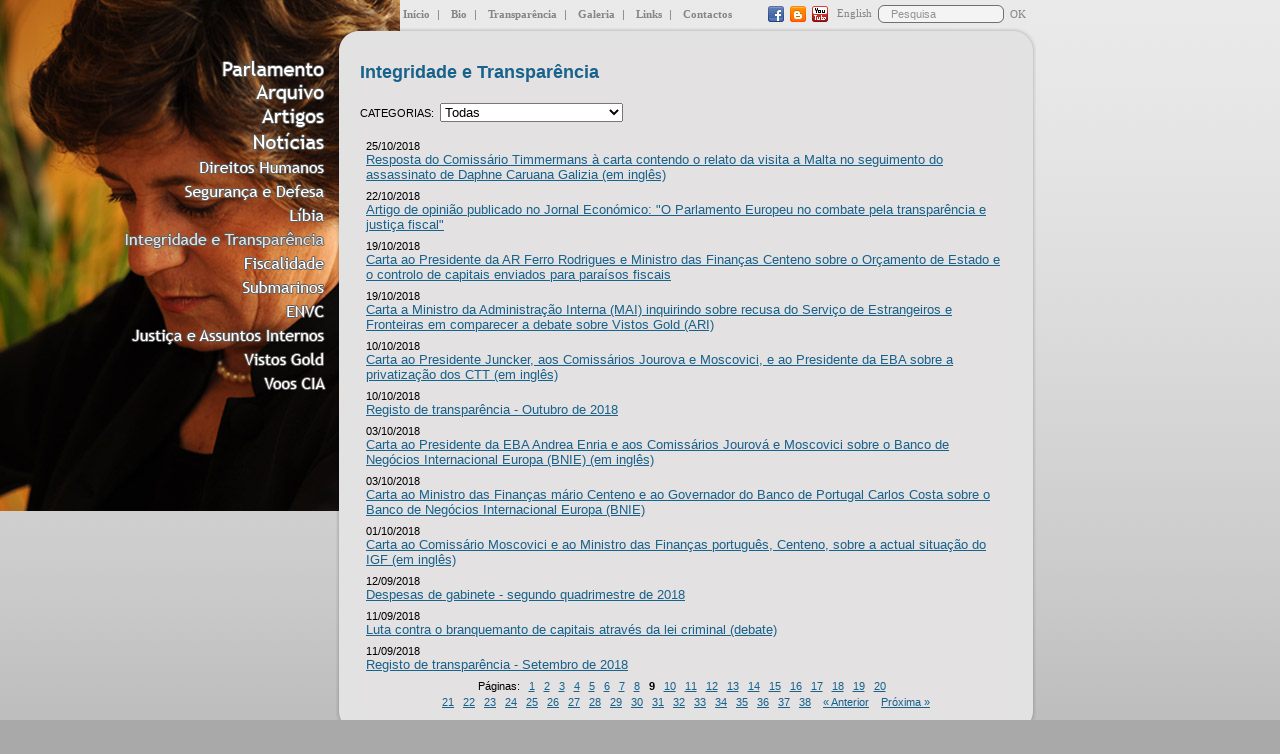

--- FILE ---
content_type: text/html; charset=utf-8
request_url: https://anagomes.eu/pt-PT/integridadeetransparencia.aspx?p=9
body_size: 30260
content:


<!DOCTYPE html PUBLIC "-//W3C//DTD XHTML 1.0 Transitional//EN" "http://www.w3.org/TR/xhtml1/DTD/xhtml1-transitional.dtd">

<html xmlns="http://www.w3.org/1999/xhtml" >
<head id="ctl00_Header"><title>
	Ana Gomes » Integridade e Transparência
</title><meta id="ctl00_MetaKeywords" name="keyword" content="Ana Gomes" culture="pt-PT" /><meta id="ctl00_MetaDescription" name="description" content="Ana Gomes" culture="pt-PT" /><link rel="stylesheet" href="/Rendering/Images/anagomes.css" type="text/css" />
    <script type="text/javascript" src="/Rendering/Tools/Utils.js"></script>

</head>
<body>
    <form name="aspnetForm" method="post" action="/pt-PT/integridadeetransparencia.aspx?p=9" id="aspnetForm">
<div>
<input type="hidden" name="__EVENTTARGET" id="__EVENTTARGET" value="" />
<input type="hidden" name="__EVENTARGUMENT" id="__EVENTARGUMENT" value="" />
<input type="hidden" name="__LASTFOCUS" id="__LASTFOCUS" value="" />
<input type="hidden" name="__VIEWSTATE" id="__VIEWSTATE" value="/[base64]/cD0xJz4xPC9hPiZuYnNwOyZuYnNwOyZuYnNwOzxhIGhyZWY9Jz9wPTInPjI8L2E+Jm5ic3A7Jm5ic3A7Jm5ic3A7PGEgaHJlZj0nP3A9Myc+MzwvYT4mbmJzcDsmbmJzcDsmbmJzcDs8YSBocmVmPSc/cD00Jz40PC9hPiZuYnNwOyZuYnNwOyZuYnNwOzxhIGhyZWY9Jz9wPTUnPjU8L2E+Jm5ic3A7Jm5ic3A7Jm5ic3A7PGEgaHJlZj0nP3A9Nic+NjwvYT4mbmJzcDsmbmJzcDsmbmJzcDs8YSBocmVmPSc/cD03Jz43PC9hPiZuYnNwOyZuYnNwOyZuYnNwOzxhIGhyZWY9Jz9wPTgnPjg8L2E+Jm5ic3A7Jm5ic3A7Jm5ic3A7PHNwYW4gY2xhc3M9J3BhZ2VTZWxlY3RlZCc+OTwvc3Bhbj4mbmJzcDsmbmJzcDsmbmJzcDs8YSBocmVmPSc/cD0xMCc+MTA8L2E+Jm5ic3A7Jm5ic3A7Jm5ic3A7PGEgaHJlZj0nP3A9MTEnPjExPC9hPiZuYnNwOyZuYnNwOyZuYnNwOzxhIGhyZWY9Jz9wPTEyJz4xMjwvYT4mbmJzcDsmbmJzcDsmbmJzcDs8YSBocmVmPSc/cD0xMyc+MTM8L2E+Jm5ic3A7Jm5ic3A7Jm5ic3A7PGEgaHJlZj0nP3A9MTQnPjE0PC9hPiZuYnNwOyZuYnNwOyZuYnNwOzxhIGhyZWY9Jz9wPTE1Jz4xNTwvYT4mbmJzcDsmbmJzcDsmbmJzcDs8YSBocmVmPSc/cD0xNic+MTY8L2E+Jm5ic3A7Jm5ic3A7Jm5ic3A7PGEgaHJlZj0nP3A9MTcnPjE3PC9hPiZuYnNwOyZuYnNwOyZuYnNwOzxhIGhyZWY9Jz9wPTE4Jz4xODwvYT4mbmJzcDsmbmJzcDsmbmJzcDs8YSBocmVmPSc/[base64]/cD0yMic+MjI8L2E+Jm5ic3A7Jm5ic3A7Jm5ic3A7PGEgaHJlZj0nP3A9MjMnPjIzPC9hPiZuYnNwOyZuYnNwOyZuYnNwOzxhIGhyZWY9Jz9wPTI0Jz4yNDwvYT4mbmJzcDsmbmJzcDsmbmJzcDs8YSBocmVmPSc/cD0yNSc+MjU8L2E+Jm5ic3A7Jm5ic3A7Jm5ic3A7PGEgaHJlZj0nP3A9MjYnPjI2PC9hPiZuYnNwOyZuYnNwOyZuYnNwOzxhIGhyZWY9Jz9wPTI3Jz4yNzwvYT4mbmJzcDsmbmJzcDsmbmJzcDs8YSBocmVmPSc/cD0yOCc+Mjg8L2E+Jm5ic3A7Jm5ic3A7Jm5ic3A7PGEgaHJlZj0nP3A9MjknPjI5PC9hPiZuYnNwOyZuYnNwOyZuYnNwOzxhIGhyZWY9Jz9wPTMwJz4zMDwvYT4mbmJzcDsmbmJzcDsmbmJzcDs8YSBocmVmPSc/cD0zMSc+MzE8L2E+Jm5ic3A7Jm5ic3A7Jm5ic3A7PGEgaHJlZj0nP3A9MzInPjMyPC9hPiZuYnNwOyZuYnNwOyZuYnNwOzxhIGhyZWY9Jz9wPTMzJz4zMzwvYT4mbmJzcDsmbmJzcDsmbmJzcDs8YSBocmVmPSc/cD0zNCc+MzQ8L2E+Jm5ic3A7Jm5ic3A7Jm5ic3A7PGEgaHJlZj0nP3A9MzUnPjM1PC9hPiZuYnNwOyZuYnNwOyZuYnNwOzxhIGhyZWY9Jz9wPTM2Jz4zNjwvYT4mbmJzcDsmbmJzcDsmbmJzcDs8YSBocmVmPSc/cD0zNyc+Mzc8L2E+Jm5ic3A7Jm5ic3A7Jm5ic3A7PGEgaHJlZj0nP3A9MzgnPjM4PC9hPiZuYnNwOyZuYnNwOyZuYnNwOyA8YSBocmVmPSc/[base64]" />
</div>

<script type="text/javascript">
//<![CDATA[
var theForm = document.forms['aspnetForm'];
if (!theForm) {
    theForm = document.aspnetForm;
}
function __doPostBack(eventTarget, eventArgument) {
    if (!theForm.onsubmit || (theForm.onsubmit() != false)) {
        theForm.__EVENTTARGET.value = eventTarget;
        theForm.__EVENTARGUMENT.value = eventArgument;
        theForm.submit();
    }
}
//]]>
</script>


<div>

	<input type="hidden" name="__VIEWSTATEGENERATOR" id="__VIEWSTATEGENERATOR" value="C66218C6" />
	<input type="hidden" name="__EVENTVALIDATION" id="__EVENTVALIDATION" value="/wEWBwKPnInCAwKo9PnjCwKTg8qEBQLi64TACgKitcGiAQLP09/EAwKCs66CDDn9v1fHAydM0n4+iaqF2iIFmoCZ" />
</div>
    <div id="ctl00_divBack" class="bg_integridadeetransparencia">

<table cellpadding="0" cellspacing="0" class="tblMain">
<tr>
	<td class="leftWidth">&nbsp;</td>
	<td></td>
	<td>
		<table cellpadding="2" cellspacing="2" width="100%">
			<tr>
			<td><span id="ctl00_lblTopMenu"><table cellpadding="2" cellspacing="2" class="tblTopMenu"><tr><td><b><a href="/pt-PT/home.aspx">Início</a></b></td><td>&nbsp;|&nbsp;<td/><td><b><a href="/pt-PT/bio.aspx">Bio</a></b></td><td>&nbsp;|&nbsp;<td/><td><b><a href="/pt-PT/transparencia.aspx">Transparência</a></b></td><td>&nbsp;|&nbsp;<td/><td><b><a href="/pt-PT/galeria.aspx">Galeria</a></b></td><td>&nbsp;|&nbsp;<td/><td><b><a href="/pt-PT/links.aspx">Links</a></b></td><td>&nbsp;|&nbsp;<td/><td><b><a href="/pt-PT/contactos.aspx">Contactos</a></b></td></tr></table></span></td>
				
			<td align="right" class="tblTopMenu" style="width:100%;">
			
<a href="http://www.facebook.com/pages/Ana-Gomes/199168490096879" target="_blank"><img src="/PublicImages/icones/facebook_16.png" alt="" align="absmiddle" /></a>
&nbsp;<a href="http://causa-nossa.blogspot.com/" target="_blank"><img src="/PublicImages/icones/blogger_16.png" alt="" align="absmiddle" /></a>
&nbsp;<a href="http://www.youtube.com/user/MEPgomes" target="_blank"><img src="/PublicImages/icones/youtube_16.png" alt="" align="absmiddle" /></a>
&nbsp;	
			<span id="ctl00_linkVersion"><a href="/en-GB/home.aspx">English</a></span></td>
				
				<td align="right">  
				<table cellpadding="0" cellspacing="0" class="tblSearch">
				<tr>
				<td><img src="/Rendering/Images/ag_searchL.gif" alt="" /></td>
				<td class="searchM"><input name="ctl00$tbSearch" type="text" value="Pesquisa" id="ctl00_tbSearch" class="tbox_search" onfocus="clearSearch(this)" onblur="refillSearch(this)" /></td>
				<td><img src="/Rendering/Images/ag_searchR.gif" alt="" /></td>
				<td class="tblTopMenu";>&nbsp;&nbsp;<a id="ctl00_lnkSearch" href="javascript:__doPostBack('ctl00$lnkSearch','')">OK</a>&nbsp;&nbsp;</td>
				</tr>
				</table> </td>
				
			</tr>
		</table>
	</td>
	<td style="width:100%;"></td>
</tr>
<tr id="ctl00_trCnt" class="cnt_integridadeetransparencia">
	<td class="tdMenu" valign="top" align="right">
		<!--menu-->
		<span id="ctl00_lblMainMenu"><table cellpadding="0" cellspacing="0" class="tblMenu" align="right"><tr><td><a href="/pt-PT/parlamento_europeu.aspx"><img src="/Rendering/Images/mn_parlamento0.png" onmouseover="this.src='/Rendering/Images/mn_parlamento1.png'" onmouseout="this.src='/Rendering/Images/mn_parlamento0.png'" alt="Parlamento" class="imgTransp" /></a></td></tr><tr><td><a href="/pt-PT/arquivo.aspx"><img src="/Rendering/Images/mn_arquivo0.png" onmouseover="this.src='/Rendering/Images/mn_arquivo1.png'" onmouseout="this.src='/Rendering/Images/mn_arquivo0.png'" alt="Arquivo" class="imgTransp" /></a></td></tr><tr><td><a href="/pt-PT/artigos.aspx"><img src="/Rendering/Images/mn_artigos0.png" onmouseover="this.src='/Rendering/Images/mn_artigos1.png'" onmouseout="this.src='/Rendering/Images/mn_artigos0.png'" alt="Artigos" class="imgTransp" /></a></td></tr><tr><td><a href="/pt-PT/noticias.aspx"><img src="/Rendering/Images/mn_noticias0.png" onmouseover="this.src='/Rendering/Images/mn_noticias1.png'" onmouseout="this.src='/Rendering/Images/mn_noticias0.png'" alt="Notícias" class="imgTransp" /></a></td></tr><tr><td><a href="/pt-PT/direitoshumanos.aspx"><img src="/Rendering/Images/mn_direitoshumanos0.png" onmouseover="this.src='/Rendering/Images/mn_direitoshumanos1.png'" onmouseout="this.src='/Rendering/Images/mn_direitoshumanos0.png'" alt="direitoshumanos" class="imgTransp" /></a></td></tr><tr><td><a href="/pt-PT/segurancaedefesa.aspx"><img src="/Rendering/Images/mn_segurancaedefesa0.png" onmouseover="this.src='/Rendering/Images/mn_segurancaedefesa1.png'" onmouseout="this.src='/Rendering/Images/mn_segurancaedefesa0.png'" alt="segurancaedefesa" class="imgTransp" /></a></td></tr><tr><td><a href="/pt-PT/libia.aspx"><img src="/Rendering/Images/mn_libia0.png" onmouseover="this.src='/Rendering/Images/mn_libia1.png'" onmouseout="this.src='/Rendering/Images/mn_libia0.png'" alt="libia" class="imgTransp" /></a></td></tr><tr><td><a href="/pt-PT/integridadeetransparencia.aspx"><img src="/Rendering/Images/mn_integridadeetransparencia1.png" alt="integridadeetransparencia" class="imgTransp" /></a></td></tr><tr><td><a href="/pt-PT/fiscalidade.aspx"><img src="/Rendering/Images/mn_fiscalidade0.png" onmouseover="this.src='/Rendering/Images/mn_fiscalidade1.png'" onmouseout="this.src='/Rendering/Images/mn_fiscalidade0.png'" alt="fiscalidade" class="imgTransp" /></a></td></tr><tr><td><a href="/pt-PT/submarinos.aspx"><img src="/Rendering/Images/mn_submarinos0.png" onmouseover="this.src='/Rendering/Images/mn_submarinos1.png'" onmouseout="this.src='/Rendering/Images/mn_submarinos0.png'" alt="submarinos" class="imgTransp" /></a></td></tr><tr><td><a href="/pt-PT/envc.aspx"><img src="/Rendering/Images/mn_envc0.png" onmouseover="this.src='/Rendering/Images/mn_envc1.png'" onmouseout="this.src='/Rendering/Images/mn_envc0.png'" alt="envc" class="imgTransp" /></a></td></tr><tr><td><a href="/pt-PT/justicaeassuntosinternos.aspx"><img src="/Rendering/Images/mn_justicaeassuntosinternos0.png" onmouseover="this.src='/Rendering/Images/mn_justicaeassuntosinternos1.png'" onmouseout="this.src='/Rendering/Images/mn_justicaeassuntosinternos0.png'" alt="justicaeassuntosinternos" class="imgTransp" /></a></td></tr><tr><td><a href="/pt-PT/vistosgold.aspx"><img src="/Rendering/Images/mn_vistosgold0.png" onmouseover="this.src='/Rendering/Images/mn_vistosgold1.png'" onmouseout="this.src='/Rendering/Images/mn_vistosgold0.png'" alt="vistosgold" class="imgTransp" /></a></td></tr><tr><td><a href="/pt-PT/vooscia.aspx"><img src="/Rendering/Images/mn_vooscia0.png" onmouseover="this.src='/Rendering/Images/mn_vooscia1.png'" onmouseout="this.src='/Rendering/Images/mn_vooscia0.png'" alt="vooscia" class="imgTransp" /></a></td></tr></table></span>
		
		        
                
		
	</td>
	<td class="hmenu_sep"></td>
	<td valign="top">
	
		<!--contents-->
		<table cellpadding="0" cellspacing="0" class="tblCnt">
		<tr>
			<td valign="top"><img src="/Rendering/Images/ag_cntTL.png" alt="" class="imgTransp" /></td>
			<td class="cntT imgTransp">&nbsp;</td>
			<td valign="top"><img src="/Rendering/Images/ag_cntTR.png" alt="" class="imgTransp" /></td>
		</tr>
		<tr>
			<td class="cntL imgTransp">&nbsp;</td>
			<td class="cnt" valign="top">

			    

<div class="title" style="margin-bottom:20px;">
<span id="ctl00_ContentPlaceHolder1_lblTitle">Integridade e Transparência</span>
</div>

<div id="ctl00_ContentPlaceHolder1_divCats">
<span id="ctl00_ContentPlaceHolder1_lblCategories" class="categorias">Categorias:</span>&nbsp;
<select name="ctl00$ContentPlaceHolder1$dpCats" onchange="javascript:setTimeout('__doPostBack(\'ctl00$ContentPlaceHolder1$dpCats\',\'\')', 0)" id="ctl00_ContentPlaceHolder1_dpCats">
		<option selected="selected" value="00000000-0000-0000-0000-000000000000">Todas</option>
		<option value="fc15a9b8-507b-4d78-bc34-8ea41a302a29">Integridade e Transpar&#234;ncia</option>
		<option value="5668ded9-64db-4301-bef8-fb8600f60a3b">Transpar&#234;ncia Gabinete</option>

	</select>
<br /><br />
</div>

<span id="ctl00_ContentPlaceHolder1_lblPressList"><table cellpadding="2" cellspacing="4" style="width:100%;"><tr><td valign="top" style="width:100%;" colspan="2"><div class="archdate">25/10/2018</div><a class="archLink" href="/PublicDocs/f88f6fcc-1609-4620-af8b-4bb4361ec265.pdf" target="_blank"><u>Resposta do Comissário Timmermans à carta contendo o relato da visita a Malta no seguimento do assassinato de Daphne Caruana Galizia (em inglês)</u></a></td></tr><tr><td valign="top" style="width:100%;" colspan="2"><div class="archdate">22/10/2018</div><a class="archLink" href="?newsid=bc3438a6-8131-4dea-b56f-8fb4cf60fee1"><u>Artigo de opinião publicado no Jornal Económico: "O Parlamento Europeu no combate pela transparência e justiça fiscal"</u></a></td></tr><tr><td valign="top" style="width:100%;" colspan="2"><div class="archdate">19/10/2018</div><a class="archLink" href="/PublicDocs/1fa3cc94-2fb3-40cc-91a5-56d02cf5b47b.pdf" target="_blank"><u>Carta ao Presidente da AR Ferro Rodrigues e Ministro das Finanças Centeno sobre o Orçamento de Estado e o controlo de capitais enviados para paraísos fiscais</u></a></td></tr><tr><td valign="top" style="width:100%;" colspan="2"><div class="archdate">19/10/2018</div><a class="archLink" href="/PublicDocs/099908b8-9553-4194-9acd-d318ddcaaf24.pdf" target="_blank"><u>Carta a Ministro da Administração Interna (MAI) inquirindo sobre recusa do Serviço de Estrangeiros e Fronteiras em comparecer a debate sobre Vistos Gold (ARI)</u></a></td></tr><tr><td valign="top" style="width:100%;" colspan="2"><div class="archdate">10/10/2018</div><a class="archLink" href="/PublicDocs/38758423-9b7f-4845-b2e6-3358e89945a5.pdf" target="_blank"><u>Carta ao Presidente Juncker, aos Comissários Jourova e Moscovici, e ao Presidente da EBA sobre a privatização dos CTT (em inglês)</u></a></td></tr><tr><td valign="top" style="width:100%;" colspan="2"><div class="archdate">10/10/2018</div><a class="archLink" href="/PublicDocs/44e62d87-98eb-42d1-8558-f475afc627b4.pdf" target="_blank"><u>Registo de transparência - Outubro de 2018</u></a></td></tr><tr><td valign="top" style="width:100%;" colspan="2"><div class="archdate">03/10/2018</div><a class="archLink" href="/PublicDocs/412e187b-de98-4693-a947-3ec3be2164f8.pdf" target="_blank"><u>Carta ao Presidente da EBA Andrea Enria e aos Comissários Jourová e Moscovici sobre o Banco de Negócios Internacional Europa (BNIE) (em inglês)</u></a></td></tr><tr><td valign="top" style="width:100%;" colspan="2"><div class="archdate">03/10/2018</div><a class="archLink" href="/PublicDocs/738f37a0-d17f-4381-8615-142c1d42e90a.pdf" target="_blank"><u>Carta ao Ministro das Finanças mário Centeno e ao Governador do Banco de Portugal Carlos Costa sobre o Banco de Negócios Internacional Europa (BNIE)</u></a></td></tr><tr><td valign="top" style="width:100%;" colspan="2"><div class="archdate">01/10/2018</div><a class="archLink" href="/PublicDocs/ae389704-d499-4123-a20f-e1e84e8bad18.pdf" target="_blank"><u>Carta ao Comissário Moscovici e ao Ministro das Finanças português, Centeno, sobre a actual situação do IGF (em inglês)</u></a></td></tr><tr><td valign="top" style="width:100%;" colspan="2"><div class="archdate">12/09/2018</div><a class="archLink" href="/PublicDocs/f413eef6-6aea-45ab-a79b-fbe5c0911aea.pdf" target="_blank"><u>Despesas de gabinete - segundo quadrimestre de 2018</u></a></td></tr><tr><td valign="top" style="width:100%;" colspan="2"><div class="archdate">11/09/2018</div><a class="archLink" href="?newsid=7d0d62f9-8a63-46b4-b8aa-47b58dcd7fa9"><u>Luta contra o branquemanto de capitais através da lei criminal (debate)</u></a></td></tr><tr><td valign="top" style="width:100%;" colspan="2"><div class="archdate">11/09/2018</div><a class="archLink" href="/PublicDocs/1dc2d6e5-2cef-4ca0-b90f-c2fab33f276a.pdf" target="_blank"><u>Registo de transparência - Setembro de 2018</u></a></td></tr></table></span>
<span id="ctl00_ContentPlaceHolder1_Paging1_lblPaging"><table class='tblPaging' cellpadding='2' cellspacing='0' align='center'><tr><td style='width:100%;' align='center'>Páginas:&nbsp;&nbsp;&nbsp;<a href='?p=1'>1</a>&nbsp;&nbsp;&nbsp;<a href='?p=2'>2</a>&nbsp;&nbsp;&nbsp;<a href='?p=3'>3</a>&nbsp;&nbsp;&nbsp;<a href='?p=4'>4</a>&nbsp;&nbsp;&nbsp;<a href='?p=5'>5</a>&nbsp;&nbsp;&nbsp;<a href='?p=6'>6</a>&nbsp;&nbsp;&nbsp;<a href='?p=7'>7</a>&nbsp;&nbsp;&nbsp;<a href='?p=8'>8</a>&nbsp;&nbsp;&nbsp;<span class='pageSelected'>9</span>&nbsp;&nbsp;&nbsp;<a href='?p=10'>10</a>&nbsp;&nbsp;&nbsp;<a href='?p=11'>11</a>&nbsp;&nbsp;&nbsp;<a href='?p=12'>12</a>&nbsp;&nbsp;&nbsp;<a href='?p=13'>13</a>&nbsp;&nbsp;&nbsp;<a href='?p=14'>14</a>&nbsp;&nbsp;&nbsp;<a href='?p=15'>15</a>&nbsp;&nbsp;&nbsp;<a href='?p=16'>16</a>&nbsp;&nbsp;&nbsp;<a href='?p=17'>17</a>&nbsp;&nbsp;&nbsp;<a href='?p=18'>18</a>&nbsp;&nbsp;&nbsp;<a href='?p=19'>19</a>&nbsp;&nbsp;&nbsp;<a href='?p=20'>20</a>&nbsp;&nbsp;&nbsp;</td></tr><tr><td align='center'><a href='?p=21'>21</a>&nbsp;&nbsp;&nbsp;<a href='?p=22'>22</a>&nbsp;&nbsp;&nbsp;<a href='?p=23'>23</a>&nbsp;&nbsp;&nbsp;<a href='?p=24'>24</a>&nbsp;&nbsp;&nbsp;<a href='?p=25'>25</a>&nbsp;&nbsp;&nbsp;<a href='?p=26'>26</a>&nbsp;&nbsp;&nbsp;<a href='?p=27'>27</a>&nbsp;&nbsp;&nbsp;<a href='?p=28'>28</a>&nbsp;&nbsp;&nbsp;<a href='?p=29'>29</a>&nbsp;&nbsp;&nbsp;<a href='?p=30'>30</a>&nbsp;&nbsp;&nbsp;<a href='?p=31'>31</a>&nbsp;&nbsp;&nbsp;<a href='?p=32'>32</a>&nbsp;&nbsp;&nbsp;<a href='?p=33'>33</a>&nbsp;&nbsp;&nbsp;<a href='?p=34'>34</a>&nbsp;&nbsp;&nbsp;<a href='?p=35'>35</a>&nbsp;&nbsp;&nbsp;<a href='?p=36'>36</a>&nbsp;&nbsp;&nbsp;<a href='?p=37'>37</a>&nbsp;&nbsp;&nbsp;<a href='?p=38'>38</a>&nbsp;&nbsp;&nbsp; <a href='?p=8'>« Anterior</a> &nbsp;&nbsp; <a href='?p=10'>Próxima »</a> </td></tr></table></span>





			
			</td>
			<td class="cntR imgTransp">&nbsp;</td>
		</tr>
		<tr>
			<td valign="bottom"><img src="/Rendering/Images/ag_cntBL.png" alt="" class="imgTransp" /></td>
			<td class="cntB imgTransp">&nbsp;</td>
			<td valign="bottom"><img src="/Rendering/Images/ag_cntBR.png" alt="" class="imgTransp" /></td>
		</tr>
		</table>
	</td>
	<td></td>
</tr>

<tr>
	<td></td>
	<td></td>
	<td>
		<table cellpadding="2" cellspacing="2" class="tblFooter">
			<tr>
			<td valign="top">Desenvolvido por: <a href="http://www.mediafoundry.pt" target="_blank">mediaFoundry</a></td>
			<td align="right" valign="top">&copy;&nbsp;<span id="ctl00_lblYear">2026</span>&nbsp;Ana Gomes. Todos os direitos reservados.</td>
			</tr>
		</table>
	</td>
	<td></td>
</tr>
</table>
<span id="ctl00_lblBanners"></span>
        

</div>
    </form>
<script type="text/javascript">
        var gaJsHost = (("https:" == document.location.protocol) ? "https://ssl." : "http://www.");
        document.write(unescape("%3Cscript src='" + gaJsHost + "google-analytics.com/ga.js' type='text/javascript'%3E%3C/script%3E"));
        </script>
        <script type="text/javascript">
        try {
        var pageTracker = _gat._getTracker("UA-8897330-1");
        pageTracker._trackPageview();
        } catch(err) {}</script></body>
</html>


--- FILE ---
content_type: text/css
request_url: https://anagomes.eu/Rendering/Images/anagomes.css
body_size: 6865
content:
body
{
	margin:0px;
	padding: 0px;
	background: #a9a9a9 url(/Rendering/Images/bg_body1.gif) repeat-x;
}
body, table
{
	font-family: Arial;
	font-size: 11px;
}

a { color: #18628b; }
a:hover { text-decoration:none; }

a img, img { border:none; }

hr { border: 1px solid #cccccc; height:1px;  }

.pageSelected { font-weight:bold; }

.title 
{ 
	color: #18628b;
	font-size: 18px;
	font-weight: bold;
}

.subtitle 
{ 
	color: #18628b;
	font-size: 16px;
	font-weight: bold;
}

.imp_text
{
    color: #18628b;
    font-weight: bold;
}

.main_menu 
{ 
	color: #ffffff;
	font-size: 20px;
	font-weight: bold;
}

.tbox { }
.tbox_search 
{ 
    height:12px;
	width: 100px; 
	color: #939393;
	font-size: 11px;
	background: #f5f4f4; 
	border: 1px solid #f5f4f4; 
}

.enter {color:#868686;
        font-family:Trebuchet MS;
        text-align: right;
         line-height:1; }
.enter a {color:#878686; font-family:Trebuchet MS; text-decoration:none;}
.enter a:hover { color: #18628b; }

.tblTopMenu  { margin-left: 60px; color:#858686;}
.tblTopMenu a { font-family:Trebuchet MS; font-size:11px; text-decoration: none; color:#858686;}
.tblTopMenu a:hover {color: black;}
.tblTopMenu td { padding: 2px 1px; }


.tblMain { }

.tblSearch { }

.searchM { background: url(/Rendering/Images/ag_searchM.gif) repeat-x; }

.leftWidth { padding-left: 325px; }

.tdMenu   { }

.tblMenu { margin-top:30px; }
.tblMenu td { text-align:right; /*padding:5px 0px;*/ }

.hmenu_sep { padding-left:8px; }

a.menu_selected { color: #444444 !important; }

.tbl_generic { width: 100%;}
.tbl_generic a { color:#18628b ;}

.tblCnt { width: 700px; }

.cnt 
{ 
	width:100%;
	height: 460px;
	background: #e3e1e2;
	padding-top: 10px; 	
}
.cntT { background: url(/Rendering/Images/ag_cntT.png) repeat-x; }
.cntL { background: url(/Rendering/Images/ag_cntL.png) repeat-y left; }
.cntR { background: url(/Rendering/Images/ag_cntR.png) repeat-y right; }
.cntB { background: url(/Rendering/Images/ag_cntB.png) repeat-x bottom; }

.cntUpdates { width:100%; background: #e3e1e2; text-align:left; }

.tblHPUpdates { position: absolute; top: 530px; left: 5px; width: 325px;}

.hrCnt { border: 1px dashed #aaaaaa; }

.bg_home, .bg_inicio, .bg_bio, .bg_galeria, .bg_gallery, .bg_links, .bg_contactos, .bg_contacts, .bg_transparencia { background: url(/Rendering/Images/bg_home.jpg) no-repeat; }
.bg_parlamento, .bg_parliament { background: url(/Rendering/Images/bg_parlamento.jpg) no-repeat; }
.bg_sintra { background: url(/Rendering/Images/bg_sintra.jpg) no-repeat; }
.bg_arquivo, .bg_archive, .bg_direitoshumanos, .bg_segurancaedefesa, .bg_libia,
 .bg_integridadeetransparencia, .bg_fiscalidade, .bg_submarinos, .bg_envc
, .bg_justicaeassuntosinternos, .bg_vistosgold, .bg_vooscia { background: url(/Rendering/Images/bg_arquivo.jpg) no-repeat; }
.bg_artigos, .bg_articles { background: url(/Rendering/Images/bg_artigos.jpg) no-repeat; }
.bg_noticias, .bg_news { background: url(/Rendering/Images/bg_noticias.jpg) no-repeat; }
.bg_agenda { background: url(/Rendering/Images/bg_agenda.jpg) no-repeat; }

/*  .cnt_bio, .cnt_links, .cnt_contactos { color:#4d313d; }
.cnt_bio a, .cnt_bio .title, .cnt_bio .subtitle,
.cnt_links a, .cnt_links .title, .cnt_links .subtitle,
.cnt_contactos a, .cnt_contactos .title, .cnt_contactos .subtitle { color:#961919; font-weight:bold; }
.cnt_bio .tblMenu a , .cnt_links .tblMenu a , .cnt_contactos .tblMenu a { color:black}
.cnt_bio .tblMenu a:hover, .cnt_links .tblMenu a:hover, .cnt_contactos .tblMenu a:hover { color:#961919;}

.cnt_home { color:#4d313d;}
.cnt_home a, .cnt_home .title, .cnt_home .imp_text {color:#961919; font-weight:bold; }
.cnt_home .tblMenu a { color:black}
.cnt_home .tblMenu a:hover { color:#961919;}*/

.cnt_parlamento, .cnt_parliament {color:#4d313d; }
.cnt_parlamento a, .cnt_parlamento .title, .cnt_parlamento .subtitle,
.cnt_parliament a, .cnt_parliament .title, .cnt_parliament .subtitle { color:#999933;  }
.cnt_parlamento hr, .cnt_parliament hr { border-color:#b46419; }

.cnt_sintra {color:#4d313d; }
.cnt_sintra a, .cnt_sintra .title, .cnt_sintra .subtitle { color:#669900;}


.cnt_arquivo, .cnt_archive { color:#4d313d; }
.cnt_arquivo a, .cnt_arquivo .title, .cnt_arquivo .subtitle, 
.cnt_archive a, .cnt_archive .title, .cnt_archive .subtitle { color:#b06335;}
.cnt_arquivo hr , .cnt_archive hr  { color:#bf6e1c; }
.cnt_arquivo hr , .cnt_archive hr  { border-color:#bf6e1c; }

.cnt_artigos, .cnt articles { color:#4d313d; }
.cnt_artigos a, .cnt_artigos .title, .cnt_artigos .subtitle,
.cnt_articles a, .cnt_articles .title, .cnt_articles .subtitle { color:#2d83b2; }


.cnt_noticias, .cnt_news { color:#4d313d }
.cnt_noticias a, .cnt_noticias .title, .cnt_noticias .subtitle, 
.cnt_news a, .cnt_news .title, .cnt_news .subtitle { color:#e5752a; }
.cnt_noticias hr, .cnt_news hr  { border-color:#961919; }

.cnt_agenda {color:#4d313d;  }
.cnt_agenda a, .cnt_agenda .title, .cnt_agenda .subtitle { color:#d44848; }
.cnt_agenda hr { border-color: #bf6e1c; }

.archdate { /*font-weight: bold; */ }
.archLink { font-size:13px; }

.news_details, .news_details p  { text-align: justify !important; }

.tblCalendar td { /*padding: 1px;*/ }
.cldborder { background: #ededed; }
.tbackagenda  a { /*background: #d44848;*/ color: #d44848 !important; font-size:11px !important; font-weight: bold !important; border: 1px dotted #dddddd; }
.agendatitle { color:#d44848; font-size:13px; }
.agendaDetails p { margin: 0px; }

.categorias { text-transform: uppercase; }

.sub_selected { font-weight: bold; }

.tdCntLeft { width:30%; }

.tblFooter 
{
	width:95%;
	margin: 0px auto;
	 color:#858686;
}

.tblFooter a { color:#858686; text-decoration: none; }

/*.imgTransp { behavior: url(/Rendering/Images/iepngfix.htc) }*/

.print{ display:none; }

.a_hpnews, a.a_hpnews { text-decoration: none; font-weight: bold; color:#18628b; font-size:14px; }
.a_hpupdate, a.a_hpupdate { font-size:11px; }
.a_vidtitle, a.a_vidtitle { font-size:11px !important; }
.tblTopDestaques { text-align:justify; }

.small_note_month, .small_note_day, .small_note_year { text-align:center; font-size: 11px; font-weight:bold; }
.small_note_month { background: #18628b url(/PublicImages/layout/note_02.gif) bottom right repeat-y; color: white; }
.small_note_day { background: url(/PublicImages/layout/small_note_04.gif) bottom right repeat-y; font-size:12px; }
.small_note_year { background: url(/PublicImages/layout/small_note_05.gif) top right no-repeat; }
.small_note_shadow { background: url(/PublicImages/layout/small_note_03.gif) bottom right no-repeat;font-size:1px; }

@media print{

	.print{	display:block;	}
	
	.noprint { display: none; }

	body { width: 630px; }

}
